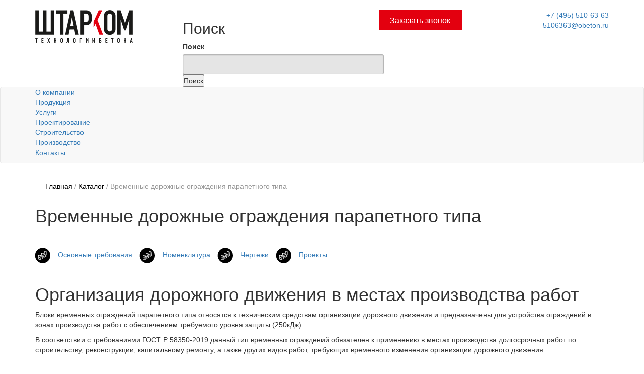

--- FILE ---
content_type: text/html; charset=utf-8
request_url: http://www.obeton.ru/catalog/dorozhnye-ograjdeniya/dorozhnye-ograjdeniya-vremennie/
body_size: 9176
content:
<!DOCTYPE html>
<html>
<head>
<meta name="yandex-verification" content="f77e76797ab1f53c" />
<meta name="cmsmagazine" content="6da7f02edb3224fb7c885f4fe8f99e90" />
<meta name="ktoprodvinul" content="c2219885bc068698" />
  <meta http-equiv="Content-Type" content="text/html; charset=utf-8" />
<meta name="google-site-verification" content="bOtu0dyQNTnXmLseNlVoQo1YegLTtRGZzIfwnFoQrAw" />
<meta name="generator" content="Drupal 7 (https://www.drupal.org)" />
<link rel="canonical" href="http://www.obeton.ru/catalog/dorozhnye-ograjdeniya/dorozhnye-ograjdeniya-vremennie/" />
<link rel="shortlink" href="http://www.obeton.ru/catalog/dorozhnye-ograjdeniya/dorozhnye-ograjdeniya-vremennie/" />
<meta property="og:site_name" content="obeton.ru" />
<meta property="og:type" content="article" />
<meta property="og:url" content="http://www.obeton.ru/catalog/dorozhnye-ograjdeniya/dorozhnye-ograjdeniya-vremennie" />
<meta property="og:title" content="Временные дорожные ограждения парапетного типа" />
<meta itemprop="name" content="Временные дорожные ограждения парапетного типа" />
<meta name="dcterms.title" content="Временные дорожные ограждения парапетного типа" />
<meta name="dcterms.type" content="Text" />
<meta name="dcterms.format" content="text/html" />
<meta name="dcterms.identifier" content="http://www.obeton.ru/catalog/dorozhnye-ograjdeniya/dorozhnye-ograjdeniya-vremennie" />
<link rel="shortcut icon" href="https://www.obeton.ru/misc/favicon.ico" type="image/vnd.microsoft.icon" />
  <title>Временные дорожные ограждения парапетного типа - Штарком</title>
  <style type="text/css" media="all">
@import url("http://www.obeton.ru/modules/system/system.base.css?swuytr");
@import url("http://www.obeton.ru/modules/system/system.menus.css?swuytr");
@import url("http://www.obeton.ru/modules/system/system.messages.css?swuytr");
@import url("http://www.obeton.ru/modules/system/system.theme.css?swuytr");
</style>
<style type="text/css" media="all">
@import url("http://www.obeton.ru/sites/all/modules/scroll_to_top/scroll_to_top.css?swuytr");
@import url("http://www.obeton.ru/modules/comment/comment.css?swuytr");
@import url("http://www.obeton.ru/sites/all/modules/date/date_api/date.css?swuytr");
@import url("http://www.obeton.ru/sites/all/modules/date/date_repeat_field/date_repeat_field.css?swuytr");
@import url("http://www.obeton.ru/modules/field/theme/field.css?swuytr");
@import url("http://www.obeton.ru/modules/node/node.css?swuytr");
@import url("http://www.obeton.ru/modules/search/search.css?swuytr");
@import url("http://www.obeton.ru/modules/user/user.css?swuytr");
@import url("http://www.obeton.ru/sites/all/modules/views/css/views.css?swuytr");
@import url("http://www.obeton.ru/sites/all/modules/ckeditor/css/ckeditor.css?swuytr");
</style>
<style type="text/css" media="all">
@import url("http://www.obeton.ru/sites/all/modules/ctools/css/ctools.css?swuytr");
@import url("http://www.obeton.ru/sites/all/modules/panels/css/panels.css?swuytr");
</style>
<style type="text/css" media="all">
<!--/*--><![CDATA[/*><!--*/
#back-top{right:40px;}#back-top span#button{background-color:#F13A46;}#back-top span#button:hover{opacity:1;filter:alpha(opacity = 1);background-color:#FF0011;}

/*]]>*/-->
</style>
<style type="text/css" media="all">
@import url("http://www.obeton.ru/sites/all/themes/obeton2/css/styles.css?swuytr");
</style>
  <script type="text/javascript" src="//code.jquery.com/jquery-1.10.2.min.js"></script>
<script type="text/javascript">
<!--//--><![CDATA[//><!--
window.jQuery || document.write("<script src='/sites/all/modules/jquery_update/replace/jquery/1.10/jquery.min.js'>\x3C/script>")
//--><!]]>
</script>
<script type="text/javascript">
<!--//--><![CDATA[//><!--
jQuery.migrateMute=true;jQuery.migrateTrace=false;
//--><!]]>
</script>
<script type="text/javascript" src="//code.jquery.com/jquery-migrate-1.4.1.min.js"></script>
<script type="text/javascript">
<!--//--><![CDATA[//><!--
window.jQuery && window.jQuery.migrateWarnings || document.write("<script src='/sites/all/modules/jquery_update/replace/jquery-migrate/1/jquery-migrate.min.js'>\x3C/script>")
//--><!]]>
</script>
<script type="text/javascript" src="http://www.obeton.ru/misc/jquery-extend-3.4.0.js?v=1.10.2"></script>
<script type="text/javascript" src="http://www.obeton.ru/misc/jquery-html-prefilter-3.5.0-backport.js?v=1.10.2"></script>
<script type="text/javascript" src="http://www.obeton.ru/misc/jquery.once.js?v=1.2"></script>
<script type="text/javascript" src="http://www.obeton.ru/misc/drupal.js?swuytr"></script>
<script type="text/javascript" src="http://www.obeton.ru/sites/all/modules/admin_menu/admin_devel/admin_devel.js?swuytr"></script>
<script type="text/javascript" src="http://www.obeton.ru/sites/default/files/languages/ru_sW7FNGT2A3jfamxr0W3AZeTM21JlHH-stUDDY5G3z-M.js?swuytr"></script>
<script type="text/javascript" src="http://www.obeton.ru/sites/all/modules/scroll_to_top/scroll_to_top.js?swuytr"></script>
<script type="text/javascript">
<!--//--><![CDATA[//><!--
jQuery.extend(Drupal.settings, {"basePath":"\/","pathPrefix":"","ajaxPageState":{"theme":"obeton2","theme_token":"hUkyWfCMlQSdcIWNPwzHGaIgqTom7Ha3SXlA4Kb5LMs","js":{"\/\/code.jquery.com\/jquery-1.10.2.min.js":1,"0":1,"1":1,"\/\/code.jquery.com\/jquery-migrate-1.4.1.min.js":1,"2":1,"misc\/jquery-extend-3.4.0.js":1,"misc\/jquery-html-prefilter-3.5.0-backport.js":1,"misc\/jquery.once.js":1,"misc\/drupal.js":1,"sites\/all\/modules\/admin_menu\/admin_devel\/admin_devel.js":1,"public:\/\/languages\/ru_sW7FNGT2A3jfamxr0W3AZeTM21JlHH-stUDDY5G3z-M.js":1,"sites\/all\/modules\/scroll_to_top\/scroll_to_top.js":1},"css":{"modules\/system\/system.base.css":1,"modules\/system\/system.menus.css":1,"modules\/system\/system.messages.css":1,"modules\/system\/system.theme.css":1,"sites\/all\/modules\/scroll_to_top\/scroll_to_top.css":1,"modules\/comment\/comment.css":1,"sites\/all\/modules\/date\/date_api\/date.css":1,"sites\/all\/modules\/date\/date_repeat_field\/date_repeat_field.css":1,"modules\/field\/theme\/field.css":1,"modules\/node\/node.css":1,"modules\/search\/search.css":1,"modules\/user\/user.css":1,"sites\/all\/modules\/views\/css\/views.css":1,"sites\/all\/modules\/ckeditor\/css\/ckeditor.css":1,"sites\/all\/modules\/ctools\/css\/ctools.css":1,"sites\/all\/modules\/panels\/css\/panels.css":1,"0":1,"sites\/all\/themes\/obeton2\/css\/styles.css":1}},"scroll_to_top":{"label":""},"urlIsAjaxTrusted":{"\/catalog\/dorozhnye-ograjdeniya\/dorozhnye-ograjdeniya-vremennie\/":true}});
//--><!]]>
</script>
  
  <script>
  (function(i,s,o,g,r,a,m){i['GoogleAnalyticsObject']=r;i[r]=i[r]||function(){
  (i[r].q=i[r].q||[]).push(arguments)},i[r].l=1*new Date();a=s.createElement(o),
  m=s.getElementsByTagName(o)[0];a.async=1;a.src=g;m.parentNode.insertBefore(a,m)
  })(window,document,'script','//www.google-analytics.com/analytics.js','ga');

  ga('create', 'UA-57935085-1', 'auto');
  ga('send', 'pageview');

</script>
<meta name="viewport" content="width=device-width, initial-scale=1"/>
<link rel="stylesheet" href="/sites/all/themes/obeton/css/cssreset-min.css"/>
<link type="text/css" rel="stylesheet" href="/sites/all/themes/obeton2/js/lightslider-master/src/css/lightslider.css" />
<link type="text/css" rel="stylesheet" href="/sites/all/themes/obeton2/css/myriad-pro/style.css" />
<!--<script>
    var $j = jQuery.noConflict();
</script>-->
<!--<script src="http://ajax.googleapis.com/ajax/libs/jquery/3.0.0/jquery.min.js"></script>
<script>
    var $ = jQuery.noConflict();
</script> -->
<script src="/sites/all/themes/obeton2/js/lightslider-master/src/js/lightslider.js"></script>
	<link rel="stylesheet" href="https://maxcdn.bootstrapcdn.com/bootstrap/3.3.7/css/bootstrap.min.css" integrity="sha384-BVYiiSIFeK1dGmJRAkycuHAHRg32OmUcww7on3RYdg4Va+PmSTsz/K68vbdEjh4u" crossorigin="anonymous"/>
	<link rel="stylesheet" href="https://maxcdn.bootstrapcdn.com/font-awesome/4.7.0/css/font-awesome.min.css"/>
<!--<script src="//code.jquery.com/ui/1.11.4/jquery-ui.js" type="text/javascript"></script>-->
		<script src="https://maxcdn.bootstrapcdn.com/bootstrap/3.3.7/js/bootstrap.min.js"></script>
<!--
<script type="text/javascript">
    jQuery.browser = {};
    (function () {
        jQuery.browser.msie = false;
        jQuery.browser.version = 0;
        if (navigator.userAgent.match(/MSIE ([0-9]+)\./)) {
            jQuery.browser.msie = true;
            jQuery.browser.version = RegExp.$1;
        }
    })();
</script>-->

</head>
<body class="html not-front not-logged-in no-sidebars page-node page-node- page-node-278 node-type-fullsizewithoutaside i18n-ru" >
<!--Yandex.Metrika counter-->
<script type="text/javascript" >
  ;(function($){
$(document).ready(function() {
    $('.field-name-field-img .field-items').lightSlider({
      gallery:true,
      item:1,
      vertical:true,
      verticalHeight:330,
      vThumbWidth:180,
      thumbItem:3,
      thumbMargin:17,
    prevHtml:'<img src="/sites/all/themes/obeton2/images/left.png">',
    nextHtml:'<img src="/sites/all/themes/obeton2/images/right.png">',
      slideMargin:0
    });

  var slider = $('.field-name-field-pohog .field-items').lightSlider({
        item:5,
    pager:false,
    controls:false,
    loop:true,
    prevHtml:'',
    nextHtml:'',
        loop:false,
        slideMove:1,
    slideMargin:30,
        easing: 'cubic-bezier(0.25, 0, 0.25, 1)',
        speed:600,
        responsive : [
    {
                breakpoint:1200,
                settings: {
                    item:5,
                    slideMove:1,
                    slideMargin:6,
          pager:true
                  }
            },
            {
                breakpoint:800,
                settings: {
                    item:3,
                    slideMove:1,
                    slideMargin:6,
          pager:true
                  }
            },
            {
                breakpoint:480,
                settings: {
                    item:1,
                    slideMove:1,
          pager:true
                  }
            }
        ]
    });

   $('.lSPrev').click(function(){
        slider.goToPrevSlide();
    });

    $('.lSNext').click(function(){
        slider.goToNextSlide();
    });

  var slider1 = $('.slider_client').lightSlider({
        item:7,
    pager:false,
    controls:false,
    loop:true,
    prevHtml:'',
    nextHtml:'',
        loop:false,
        slideMove:1,
    slideMargin:30,
        easing: 'cubic-bezier(0.25, 0, 0.25, 1)',
        speed:600,
        responsive : [
    {
                breakpoint:1200,
                settings: {
                    item:7,
                    slideMove:1,
                    slideMargin:6,
          pager:true
                  }
            },
            {
                breakpoint:800,
                settings: {
                    item:6,
                    slideMove:1,
                    slideMargin:6,
          pager:true
                  }
            },
            {
                breakpoint:480,
                settings: {
                    item:3,
                    slideMove:1,
          pager:true
                  }
            },
      {
                breakpoint:320,
                settings: {
                    item:2,
                    slideMove:1,
          pager:true
                  }
            }
        ]
    });



  $('.lSPrev1').click(function(){
        slider1.goToPrevSlide();
    });

    $('.lSNext1').click(function(){
        slider1.goToNextSlide();
    });


});
    })(jQuery);

    (function (d, w, c) {
        (w[c] = w[c] || []).push(function() {
            try {
                w.yaCounter44766328 = new Ya.Metrika({
                    id:44766328,
                    clickmap:true,
                    trackLinks:true,
                    accurateTrackBounce:true
                });
            } catch(e) { }
        });

        var n = d.getElementsByTagName("script")[0],
            s = d.createElement("script"),
            f = function () { n.parentNode.insertBefore(s, n); };
        s.type = "text/javascript";
        s.async = true;
        s.src = "https://mc.yandex.ru/metrika/watch.js";

        if (w.opera == "[object Opera]") {
            d.addEventListener("DOMContentLoaded", f, false);
        } else { f(); }
    })(document, window, "yandex_metrika_callbacks");
</script>
<noscript><div><img src="https://mc.yandex.ru/watch/44766328" style="position:absolute; left:-9999px;" alt="" /></div></noscript>
<!--Yandex.Metrika counter-->

<!--Global Site Tag (gtag.js) - Google Analytics-->
<script async src="https://www.googletagmanager.com/gtag/js?id=UA-99918578-1"></script>
<script>
  window.dataLayer = window.dataLayer || [];
  function gtag(){dataLayer.push(arguments)};
  gtag('js', new Date());

  gtag('config', 'UA-99918578-1');
</script>


<!-- Yandex.Metrika counter -->
<script type="text/javascript" >
(function (d, w, c) {
(w[c] = w[c] || []).push(function() {
try {
w.yaCounter40909154 = new Ya.Metrika({
id:40909154,
clickmap:true,
trackLinks:true,
accurateTrackBounce:true
});
} catch(e) { }
});

var n = d.getElementsByTagName("script")[0],
s = d.createElement("script"),
f = function () { n.parentNode.insertBefore(s, n); };
s.type = "text/javascript";
s.async = true;
s.src = "https://mc.yandex.ru/metrika/watch.js";

if (w.opera == "[object Opera]") {
d.addEventListener("DOMContentLoaded", f, false);
} else { f(); }
})(document, window, "yandex_metrika_callbacks");
</script>
<noscript><div><img src="https://mc.yandex.ru/watch/40909154" style="position:absolute; left:-9999px;" alt="" /></div></noscript>
<!-- /Yandex.Metrika counter -->

<!-- Yandex.Metrika counter adbeton -->
<script type="text/javascript" >
  (function(m,e,t,r,i,k,a){m[i]=m[i]||function(){(m[i].a=m[i].a||[]).push(arguments)};
    m[i].l=1*new Date();k=e.createElement(t),a=e.getElementsByTagName(t)[0],k.async=1,k.src=r,a.parentNode.insertBefore(k,a)})
  (window, document, "script", "https://mc.yandex.ru/metrika/tag.js", "ym");

  ym(88589641, "init", {
    clickmap:true,
    trackLinks:true,
    accurateTrackBounce:true,
    webvisor:true
  });
</script>
<noscript><div><img src="https://mc.yandex.ru/watch/88589641" style="position:absolute; left:-9999px;" alt="" /></div></noscript>
<!-- /Yandex.Metrika counter -->

    ﻿<link rel="stylesheet" href="/sites/all/themes/obeton2/css/extra_styles.css">
<!--<link rel="stylesheet" href="/sites/all/themes/obeton2/css/flexslider.css"><script type="text/javascript" src="/sites/all/themes/obeton2/js/jquery.flexslider-min.js"></script>-->
<script type="text/javascript" src="/sites/all/themes/obeton2/js/main.js"></script>
<link rel="stylesheet" type="text/css" href="/sites/all/themes/obeton2/css/modal-contact-form.css" />
<script type="text/javascript" src="/js/jquery.maskedinput.min.js"></script><script type="text/javascript">
;(function($){
$(document).ready(function() {
$("#phone").mask("+7(999) 999-9999");
$(".email-address").mask("+7(999) 999-9999");

});
    })(jQuery);
</script>
<div class="wrapper">
	<header class="p_header">
		<div class="container">
			<div class="row margin-bottom-20">
				<div class="col-lg-3 col-md-3 col-sm-3 col-xs-12">
					<a class="logo_a" href="/"><img src="/sites/all/themes/obeton/images/logo2.png" alt="" class="img-responsive"></a>
				</div>
				<div class="col-lg-4 col-md-4 col-sm-3 col-xs-12 margin-20">
  <div class="region region-search">
    <div id="block-search-form" class="block block-search">

    <h2>Поиск</h2>
  
  <div class="content">
    <form action="/catalog/dorozhnye-ograjdeniya/dorozhnye-ograjdeniya-vremennie/" method="post" id="search-block-form" accept-charset="UTF-8"><div><div class="container-inline">
    <div class="form-item form-type-textfield form-item-search-block-form">
  <label class="element-invisible" for="edit-search-block-form--2">Поиск </label>
 <input title="Введите ключевые слова для поиска." type="text" id="edit-search-block-form--2" name="search_block_form" value="" size="15" maxlength="128" class="form-text" />
</div>
<div class="form-actions form-wrapper" id="edit-actions"><input type="submit" id="edit-submit" name="op" value="Поиск" class="form-submit" /></div><input type="hidden" name="form_build_id" value="form-_j3m9wLkFMBPqAn-FVddiatzbxNnDn-rzj-rMpiC5Xk" />
<input type="hidden" name="form_id" value="search_block_form" />
</div>
</div></form>  </div>
</div>
  </div>


</div>
				<div class="col-lg-2 col-md-2 col-sm-3 col-xs-12 margin-20"><a class="call_order" href = "javascript:void(0)" onclick = "document.getElementById('envelope').style.display='block';document.getElementById('fade').style.display='block'">Заказать звонок</a></div>
				<div class="col-lg-3 col-md-3 col-sm-3 col-xs-12 text-right">
					<div class="tel"><a href="tel:+74955106363" rel="nofollow"><span class="ya-phone">+7 (495) 510-63-63</span></a></div>
					<div class="mail"><a href="mailto:5106363@obeton.ru" rel="nofollow">5106363@obeton.ru</a></div>
				</div>
			</div>

		</div>
	</header>

  <div class="region region-header-menu">
    <nav class="navbar navbar-default">
  <div class="container">
<div class="row">
    <div class="navbar-header">
       <button type="button" class="navbar-toggle collapsed" data-toggle="collapse" data-target="#navbar-main">
        <span class="icon-bar"></span>
        <span class="icon-bar"></span>
        <span class="icon-bar"></span>
      </button>
    </div>
    <div class="collapse navbar-collapse" id="navbar-main">
     <!--<ul class="menu">
  <li class="dropdown"><a href="/o-kompanii">О компании</a>
    <ul class="dropdown-menu">
      <li><a href="/news">Новости</a></li>
      <li><a href="/prezentacii">Презентации</a></li>
      <li><a href="/certificates/">Сертификаты</a></li>
<li><a href="/sout/">СОУТ</a></li>
      <li><a href="/klienty/">Заказчики</a></li>
      <li><a href="/vopros-otvet">Вопрос-ответ</a></li>
      <li><a href="/statii">Статьи</a></li>
<li><a href="/vakansii">Вакансии</a></li>
    </ul>
  </li>
  <li class="dropdown"><a href="/catalog" class="dropdown-toggle">Продукция</a>
    <ul class="dropdown-menu">
      <li class="dropdown-submenu">
        <a href="/catalog/beton/">Бетоны и растворы</a>
        <ul class="dropdown-menu">
          <li><a href="/catalog/beton/m100/">M100</a></li>
          <li><a href="/catalog/beton/m150/">M150</a></li>
          <li><a href="/catalog/beton/m200/">M200</a></li>
          <li><a href="/catalog/beton/m250/">M250</a></li>
          <li><a href="/catalog/beton/m300/">M300</a></li>
          <li><a href="/catalog/beton/m350/">M350</a></li>
          <li><a href="/catalog/beton/m400/">M400</a></li>
          <li><a href="/catalog/beton/m450/">M450</a></li>
          <li><a href="/catalog/beton/m500/">M500</a></li>
        </ul>
      </li>
      <li class="dropdown-submenu"><a href="/catalog/dorozhnye-plity/">Плиты</a>
        <ul class="dropdown-menu">
          <li  class="dropdown-submenu"><a href="/catalog/dorozhnye-plity/">Дорожные</a>
            <ul class="dropdown-menu">
              <li><a href="/catalog/dorozhnye-plity/1p/">1П</a></li>
              <li><a href="/catalog/dorozhnye-plity/2p/">2П</a></li>
            </ul>
          <li  class="dropdown-submenu"><a href="/catalog/aerodromnye-plity-pag/">Аэродромные</a>
            <ul class="dropdown-menu">
              <li><a href="/catalog/dorozhnye-plity/pag/">ПАГ-14</a></li>
              <li><a href="/catalog/dorozhnye-plity/pag18/">ПАГ-18</a></li>
            </ul>
        </ul>
      </li>

      <li class="dropdown-submenu"><a href="/catalog/svai/">Сваи Ж/Б</a>
        <ul class="dropdown-menu">
          <li><a href="/catalog/mostovye-svai/">Мостовые сваи</a></li>
          <li><a href="/catalog/svai/">Общегражданские сваи</a></li>
        </ul>
      </li>
      <li class="dropdown-submenu">
        <a href="/catalog/inertnye-materialy">Инертные материалы</a>


        <ul class="dropdown-menu">
          <li  class="dropdown-submenu"><a href="/catalog/shcheben/">Щебень</a>
            <ul class="dropdown-menu">
              <li><a href="/catalog/granitnij-shcheben/">Гранитный щебень</a></li>
              <li><a href="/catalog/gravijnij-shcheben/">Гравийный щебень</a></li>
            </ul>
          </li>
          </li>
          <li><a href="/catalog/inertnye-materialy/pesok/">Песок</a></li>
        </ul>
      </li>

      <li class="dropdown-submenu"><a href="/catalog/dorozhnye-ograjdeniya/">Дорожные ограждения</a>
        <ul class="dropdown-menu">
          <li><a href="/catalog/dorozhnye-ograjdeniya/dorozhnye-ograjdeniya-stacionarnie/">Стационарные</a></li>
          <li><a href="/catalog/dorozhnye-ograjdeniya/dorozhnye-ograjdeniya-vremennie/">Временные</a></li>

        </ul>
      </li>

      <li><a href="/content/несъемная-опалубка-из-фибробетона/">Несъемная опалубка</a></li>

      <li><a href="/catalog/podpornyesteny/">Подпорные стены</a></li>

      <li><a href="/catalog/lego-bloki-fbs/">Лего-блоки</a></li>

      <li><a href="/uslugi/izgotovlenie-jbi-po-chertejam">ЖБИ по чертежам</a></li>
    </ul>
  </li>
  <li class="dropdown"><a href="/uslugi" class="dropdown-toggle">Услуги</a>
    <ul class="dropdown-menu">
      <li><a href="/uslugi/arenda-spectehniki/">Аренда спецтехники</a></li>
      <li><a href="/uslugi/perevalka-zhd-nasypnyh-gruzov/">Перевалка грузов</a></li>
      <li><a href="/uslugi/perevozka-inertnyh-materialov/">Перевозка инертных материалов</a></li>
      <li><a href="/uslugi/dostavka">Доставка</a></li>
    </ul>
  </li>
  <li class="dropdown"><a href="/uslugi/izgotovlenie-jbi-po-chertejam/" class="dropdown-toggle">Проектирование</a>
    <ul class="dropdown-menu">
      <li><a href="/uslugi/izgotovlenie-jbi-po-chertejam/">Проектирование подпорных стен</a></li>
      <li><a href="/uslugi/izgotovlenie-jbi-po-chertejam/">Проектирование ограждений для автомобильных дорог</a></li>
      <li><a href="/uslugi/Inzhenernoye-soprovozhdeniye/">Инженерное сопровождение</a></li>
    </ul>
  </li>
  <li class="dropdown"><a href="/uslugi/stroitelstvo/" class="dropdown-toggle">Строительство</a>
    <ul class="dropdown-menu">
      <li><a href="/uslugi/stroitelstvo/">Гражданское строительство</a></li>
      <li><a href="/uslugi/stroitelstvo/">Дорожное строительство</a></li>
      <li><a href="/uslugi/Avtorskiy-nadzor">Авторский надзор</a></li>
    </ul>
  </li>

  <li class="dropdown"><a href="/zavody-jbi" class="dropdown-toggle">Производство</a>
    <ul class="dropdown-menu">
      <li><a href="/zavody-jbi/odintsovo/">Бетонно-растворный узел</a></li>
      <li><a href="/zavody-jbi/tuchkovo/">Железобетонный комплекс</a></li>
    </ul>
  </li>
  <li><a href="/kontakty">Контакты</a></li>
</ul>-->
<ul class="menu">
  <li class="dropdown"><a href="/o-kompanii">О компании</a>
    <ul class="dropdown-menu">
      <li><a href="/news">Новости</a></li>
      <li><a href="/prezentacii">Презентации</a></li>
      <li><a href="/certificates/">Сертификаты</a></li>
<li><a href="/sout/">СОУТ</a></li>
      <li><a href="/klienty/">Заказчики</a></li>
      <li><a href="/vopros-otvet">Вопрос-ответ</a></li>
      <li><a href="/statii">Статьи</a></li>
<li><a href="/vakansii">Вакансии</a></li>
    </ul>
  </li>
  <li class="dropdown"><a href="/catalog" class="dropdown-toggle">Продукция</a>
    <ul class="dropdown-menu">
      <li class="dropdown-submenu">
        <a href="/catalog/beton/">Бетоны и растворы</a>
        <ul class="dropdown-menu">
          <li><a href="/catalog/beton/m100/">M100</a></li>
          <li><a href="/catalog/beton/m150/">M150</a></li>
          <li><a href="/catalog/beton/m200/">M200</a></li>
          <li><a href="/catalog/beton/m250/">M250</a></li>
          <li><a href="/catalog/beton/m300/">M300</a></li>
          <li><a href="/catalog/beton/m350/">M350</a></li>
          <li><a href="/catalog/beton/m400/">M400</a></li>
          <li><a href="/catalog/beton/m450/">M450</a></li>
          <li><a href="/catalog/beton/m500/">M500</a></li>
        </ul>
      </li>
      <li class="dropdown-submenu"><a href="/catalog/dorozhnye-plity/">Плиты</a>
        <ul class="dropdown-menu">
          <li  class="dropdown-submenu"><a href="/catalog/dorozhnye-plity/">Дорожные</a>
            <ul class="dropdown-menu">
              <li><a href="/catalog/dorozhnye-plity/1p/">1П</a></li>
              <li><a href="/catalog/dorozhnye-plity/2p/">2П</a></li>
            </ul>
          <li  class="dropdown-submenu"><a href="/catalog/aerodromnye-plity-pag/">Аэродромные</a>
            <ul class="dropdown-menu">
              <li><a href="/catalog/dorozhnye-plity/pag/">ПАГ-14</a></li>
              <li><a href="/catalog/dorozhnye-plity/pag18/">ПАГ-18</a></li>
            </ul>
        </ul>
      </li>

      <li class="dropdown-submenu"><a href="/catalog/svai/">Сваи Ж/Б</a>
        <ul class="dropdown-menu">
          <li><a href="/catalog/mostovye-svai/">Мостовые сваи</a></li>
          <li><a href="/catalog/svai/">Общегражданские сваи</a></li>
        </ul>
      </li>
      <li class="dropdown-submenu">
        <a href="/catalog/inertnye-materialy">Инертные материалы</a>


        <ul class="dropdown-menu">
          <li  class="dropdown-submenu"><a href="/catalog/shcheben/">Щебень</a>
            <ul class="dropdown-menu">
              <li><a href="/catalog/granitnij-shcheben/">Гранитный щебень</a></li>
              <li><a href="/catalog/gravijnij-shcheben/">Гравийный щебень</a></li>
            </ul>
          </li>
          </li>
          <li><a href="/catalog/inertnye-materialy/pesok/">Песок</a></li>
        </ul>
      </li>

      <li class="dropdown-submenu"><a href="/catalog/dorozhnye-ograjdeniya/">Дорожные ограждения</a>
        <ul class="dropdown-menu">
          <li><a href="/catalog/dorozhnye-ograjdeniya/dorozhnye-ograjdeniya-stacionarnie/">Стационарные</a></li>
          <li><a href="/catalog/dorozhnye-ograjdeniya/dorozhnye-ograjdeniya-vremennie/">Временные</a></li>

        </ul>
      </li>

      <li><a href="/content/несъемная-опалубка-из-фибробетона/">Несъемная опалубка</a></li>

      <li><a href="/catalog/podpornyesteny/">Подпорные стены</a></li>

      <li><a href="/catalog/lego-bloki-fbs/">Лего-блоки</a></li>

      <li><a href="/uslugi/izgotovlenie-jbi-po-chertejam">ЖБИ по чертежам</a></li>
    </ul>
  </li>
  <li class="dropdown"><a href="/uslugi" class="dropdown-toggle">Услуги</a>
    <ul class="dropdown-menu">
      <li><a href="/uslugi/arenda-spectehniki/">Аренда спецтехники</a></li>
      <li><a href="/uslugi/perevalka-zhd-nasypnyh-gruzov/">Перевалка грузов</a></li>
      <li><a href="/uslugi/perevozka-inertnyh-materialov/">Перевозка инертных материалов</a></li>
      <li><a href="/uslugi/dostavka">Доставка</a></li>
    </ul>
  </li>
  <li class="dropdown"><a href="/uslugi/izgotovlenie-jbi-po-chertejam/" class="dropdown-toggle">Проектирование</a>
    <ul class="dropdown-menu">
      <li><a href="/uslugi/izgotovlenie-jbi-po-chertejam/">Проектирование подпорных стен</a></li>
      <li><a href="/uslugi/izgotovlenie-jbi-po-chertejam/">Проектирование ограждений для автомобильных дорог</a></li>
      <li><a href="/uslugi/Inzhenernoye-soprovozhdeniye/">Инженерное сопровождение</a></li>
    </ul>
  </li>
  <li class="dropdown"><a href="/uslugi/stroitelstvo/" class="dropdown-toggle">Строительство</a>
    <ul class="dropdown-menu">
      <li><a href="/uslugi/stroitelstvo/">Гражданское строительство</a></li>
      <li><a href="/uslugi/stroitelstvo/">Дорожное строительство</a></li>
      <li><a href="/uslugi/Avtorskiy-nadzor">Авторский надзор</a></li>
    </ul>
  </li>

  <li class="dropdown"><a href="/zavody-jbi" class="dropdown-toggle">Производство</a>
    <ul class="dropdown-menu">
      <li><a href="/zavody-jbi/odintsovo/">Бетонно-растворный узел</a></li>
      <li><a href="/zavody-jbi/tuchkovo/">Железобетонный комплекс</a></li>
    </ul>
  </li>
  <li><a href="/kontakty">Контакты</a></li>
</ul>    </div>
</div>
  </div>
</nav>
  </div>



<!--forma-->
<div id="envelope" class="envelope">
   <a class="close-btn" href="javascript:void(0)" onclick = "document.getElementById('envelope').style.display='none';document.getElementById('fade').style.display='none'">Закрыть</a>
     <div class="title formOrder">ЗАКАЗАТЬ ЗВОНОК</div>
      <form method="post" action="/formHelper.php">
	<input required maxlength="20" type="text" name="sender_name" placeholder="Введите Ваше Имя" value="" class="your-name"/>
	<br style="clear:both;" />
	<input required maxlength="20" type="text" name="sender_email" placeholder="Введите номер Вашего телефона" value="" class="email-address"/>
	<span id="firstText">Выберите время для звонка: с</span>
<input required maxlength="6" class="your-message" type="text" name="your-message" placeholder="" onclick="this.value='';" onfocus="this.select()" onblur="this.value;" value="" class="email-address"/>
<span id="secondText">до</span>
<input required maxlength="6" class="your-message2" type="text" placeholder="" name="your-message2" onclick="this.value='';" onfocus="this.select()" onblur="this.value;" value="" class="email-address"/>
	<input type="submit" name="send" value="Заказать" class="send-message">
      </form>
</div>
<div id="fade" class="black-overlay"></div>
<!--/forma-->



        		
		<div class="container">
				  <div class="region region-main-content">
    <div id="block-system-main" class="block block-system">

    
  <div class="content">
    <div class="breadcrumbs"><p>
        <a href="/">Главная</a> / <span></span>
        <a href="/catalog/">Каталог</a> / <span>  Временные дорожные ограждения парапетного типа</span></p>
</div>
<div class="holder no-padding clearfix tovar">
                <h1>Временные дорожные ограждения парапетного типа</h1>
            <div class="field field-name-body field-type-text-with-summary field-label-hidden"><div class="field-items"><div class="field-item even" property="content:encoded"><div class="view view-catalog view-id-catalog view-display-id-page_1 view-dom-id-00ef51859e38b61c6941e07f25bd5175" id="catalogs_new">
<p>&nbsp;</p>
<div class="row"><a href="/catalog/dorozhnye-ograjdeniya/dorozhnye-ograjdeniya-vremennie" class="blm-link col"><img src="/sites/default/files/logo_znak2.png" style="height:37px; width:60px">Основные требования</a><a href="/catalog/dorozhnye-ograjdeniya/dorozhnye-ograjdeniya-vremennie/nomenklatura" class="blm-link col"><img src="/sites/default/files/logo_znak2.png" style="height:37px; width:60px">Номенклатура</a><a href="/catalog/dorozhnye-ograjdeniya/dorozhnye-ograjdeniya-vremennie/chertezhi" class="blm-link col"><img src="/sites/default/files/logo_znak2.png" style="height:37px; width:60px">Чертежи</a><a href="" class="blm-link col"><img src="/sites/default/files/logo_znak2.png" style="height:37px; width:60px">Проекты</a><!--a href="" class="blm-link col"><img src="/sites/default/files/logo_znak2.png" style="height:37px; width:60px">Сертификат</a-->
</div>

<p>&nbsp;</p>


<h1>Организация дорожного движения в местах производства работ</h1>

<p>Блоки временных ограждений парапетного типа относятся к техническим средствам организации дорожного движения и предназначены для устройства ограждений в
  зонах производства работ с обеспечением требуемого уровня защиты (250кДж). </p>
<p>В соответствии с требованиями ГОСТ Р 58350-2019 данный тип временных ограждений обязателен к применению в местах производства долгосрочных работ по
  строительству, реконструкции, капитальному ремонту, а также других видов работ, требующих временного изменения организации дорожного движения.</p>


<div class="row">
  <div class="col-md-4 text-center">
    <img src="/img/2022-11/block_1.png" style="width: 80%;"/>
  </div>
  <div class="col-md-4 text-center">
    <img src="/img/2022-11/block_2.png" style="width: 80%;"/>
  </div>
  <div class="col-md-4 text-center">
    <img src="/img/2022-11/block_3.png" style="width: 80%;"/>
  </div>
</div>


<!--video width="320" height="240" controls preload="meta">
  <source src="/v/2022-01/efstor2-orig.mp4" type="video/mp4">
  Your browser does not support the video tag.
</video-->


<p></p><p></p><p></p>
<p></p>
</div></div></div></div></div></div></div></div></div>
    <section>
        <div style="margin-bottom: 20px;" class="info stage_dial">
            <div class="container">
                <h3>Этапы работ:</h3>
                <div class="col-lg-3 col-md-3 col-sm-6 col-xs-12">
                    <img src="/sites/default/files/pictures/icons/1.png"/>
                    <div class="name">Оставляйте заявки по телефону, через сайт или по e-mail</div>
                </div>
                <div class="col-lg-3 col-md-3 col-sm-6 col-xs-12">
                    <img src="/sites/default/files/pictures/icons/2.png"  />
                    <div class="name">Менеджер обрабатывает и подтверждает заявку, уточняет сроки доставки</div>
                </div>
                <div class="col-lg-3 col-md-3 col-sm-6 col-xs-12">
                    <img src="/sites/default/files/pictures/icons/3.png"  />
                    <div class="name">Оплачиваете заказ по наличному или безналичному расчету</div>
                </div>
                <div class="col-lg-3 col-md-3 col-sm-6 col-xs-12">
                    <img src="/sites/default/files/pictures/icons/4.png"  />
                    <div class="name">Доставляем в утвержденные сроки</div>
                </div>
            </div>
        </div>
    </section>
    <div class="container">
        <div class="region region-main-content">
            <div id="block-system-main" class="block block-system">
                <div style="min-height: 0;" class="content">
                    <div class="holder no-padding clearfix tovar">
    <div class="tovar">
        <div class="clients_slider">

            <h3>Наши клиенты</h3>
            <div class="row">
                <div class="col-lg-1 vertical-align text-center"><a id="js" class="lSPrev1"><img src="/sites/all/themes/obeton2/images/left_1.png"></a></div>
                <div class="col-lg-10">
                    <div class="lSSlideOuter"><div class="lSSlideWrapper usingCss" style="transition-duration: 600ms; transition-timing-function: ease;"><div class="slider_client lightSlider lsGrab lSSlide" style="width: 1081.14px; height: 75px; padding-bottom: 0%; transform: translate3d(0px, 0px, 0px);">
                                <li style="float: left; display: block; width: 129.143px; margin-right: 6px;" class="lslide active"><img src="/sites/all/themes/obeton2/img/cs1.png" alt=""></li>
                                <li style="float: left; display: block; width: 129.143px; margin-right: 6px;" class="lslide"><img src="/sites/all/themes/obeton2/img/cs2.png" alt=""></li>
                                <li style="float: left; display: block; width: 129.143px; margin-right: 6px;" class="lslide"><img src="/sites/all/themes/obeton2/img/cs3.png" alt=""></li>
                                <li style="float: left; display: block; width: 129.143px; margin-right: 6px;" class="lslide"><img src="/sites/all/themes/obeton2/img/cs4.png" alt=""></li>
                                <li style="float: left; display: block; width: 129.143px; margin-right: 6px;" class="lslide"><img src="/sites/all/themes/obeton2/img/cs5.png" alt=""></li>
                                <li style="float: left; display: block; width: 129.143px; margin-right: 6px;" class="lslide"><img src="/sites/all/themes/obeton2/img/cs6.png" alt=""></li>
                                <li style="float: left; display: block; width: 129.143px; margin-right: 6px;" class="lslide"><img src="/sites/all/themes/obeton2/img/cs7.png" alt=""></li>
                                <li style="float: left; display: block; width: 129.143px; margin-right: 6px;" class="lslide"><img src="/sites/all/themes/obeton2/img/cs1.png" alt=""></li>
                            </div></div></div>
                </div>
                <div class="col-lg-1 vertical-align"><a id="js" class="lSNext1"><img src="/sites/all/themes/obeton2/images/right_1.png"></a></div>
            </div>

        </div>
    </div>
</div>
  </div>
</div>
  </div>
				</div>
		
		<footer class="clearfix">
			<div class="container">
<div class="row">
			<div class="col-lg-4 col-md-4 col-sm-12 col-xs-12">
				<div class="factories">
					<div class="factory clearfix">
						<div class="photo">
							<img src="/sites/all/themes/obeton/img/factory_1.jpg">
						</div>
						<div class="text">
							Московская область
							<br/>
							г.Одинцово, ул. Северная, 53
							<br/>
							<span class="ya-phone"><a href="tel:+7495-510-63-63">+7 (495) 510-63-63</a></span>
						</div>
					</div>
					<div class="factory clearfix">
						<div class="photo">
							<img src="/sites/all/themes/obeton/img/factory_2.jpg">
						</div>
						<div class="text">
							Московская область
							<br/>
							г.Тучково, Технологическое шоссе, 3 стр. 7
							<br/>
							<a href="tel:+7495-741-54-56">+7 (495) 741-54-56</a>
						</div>
					</div>
				</div>
				</div>
				<div class="col-lg-8 col-md-8 col-sm-12 col-xs-12">
				<ul class="footer-menu">
					  <div class="region region-bottom-menu">
    <div id="FooterMidTop">
	<table cellpadding="0" cellspacing="0">
		<tbody>
			<tr>
				<ul class="menu"><li  class="menu-482"><a href="/" title="">Главная</a></li>
<li  class="menu-411"><a href="/o-kompanii/" title="">О компании</a></li>
<li  class="menu-412"><a href="/catalog66/" title="">Продукция</a></li>
<li  class="menu-413"><a href="/uslugi/" title="">Услуги</a></li>
<li  class="menu-414"><a href="/zavody-jbi/" title="">Производство</a></li>
<li  class="menu-483"><a href="/statii/" title="">Статьи</a></li>
<li  class="menu-415"><a href="/kontakty/" title="">Контакты</a></li>
<li  class="menu-1178"><a href="/news/" title="">Новости</a></li>
</ul>			</tr>
		</tbody>
	</table>
</div><div id="FooterMidTop">
	<table cellpadding="0" cellspacing="0">
		<tbody>
			<tr>
				<!-- Yandex.Metrika counter --><script type="text/javascript">
<!--//--><![CDATA[// ><!--

(function (d, w, c) {
    (w[c] = w[c] || []).push(function() {
        try {
            w.yaCounter22835500 = new Ya.Metrika({id:22835500,
                    webvisor:true,
                    clickmap:true,
                    accurateTrackBounce:true});
        } catch(e) { }
    });

    var n = d.getElementsByTagName("script")[0],
        s = d.createElement("script"),
        f = function () { n.parentNode.insertBefore(s, n); };
    s.type = "text/javascript";
    s.async = true;
    s.src = (d.location.protocol == "https:" ? "https:" : "http:") + "//mc.yandex.ru/metrika/watch.js";

    if (w.opera == "[object Opera]") {
        d.addEventListener("DOMContentLoaded", f, false);
    } else { f(); }
})(document, window, "yandex_metrika_callbacks");

//--><!]]>
</script><p></p><noscript>
<div><img src="//mc.yandex.ru/watch/22835500" style="position:absolute; left:-9999px;" alt="" /></div>
<p></p></noscript>
<!-- /Yandex.Metrika counter -->			</tr>
		</tbody>
	</table>
</div>  </div>
				</ul>
				<div class="copyright-block">

					<div class="social-icons">
						<!--a target="_blank" rel="nofollow" href="http://instagram.com/shtarkom_ru" class="social-icon instagram"></a-->
						<a target="_blank" rel="nofollow" href="http://www.youtube.com/watch?v=4lHlarknLyQ" class="social-icon youtube"></a>
					</div>
<div class="copyright">
						<span>Штарком</span> © 2026 <a href="/map/">Карта сайта</a>
					</div>
				</div>
				</div>
</div>
			</div>
		</footer>

	</div>
  
</body>
</html>


--- FILE ---
content_type: text/css
request_url: http://www.obeton.ru/sites/all/themes/obeton2/css/extra_styles.css
body_size: 1531
content:
/*header.p_header {width:1157px;margin:0 auto;height:143px;}
header.p_header .logo_a {float:left;padding-top:34px;text-decoration:none;padding-left:21px;}
header.p_header .logo_a img {display:block;float:left;margin-right:46px;}
header.p_header .logo_a span {font-weight:300;font-size:18px;color:#000;text-transform:uppercase;padding-top:10px;display:inline-block;}*/
.header_right {float:right;}
a.call_order {
    /*font-weight: bold !important;*/
    display: block;
    text-decoration: none;
    float: right;
    /* margin: 74px 50px 0 0; */
    width: 100%;
    height: 40px;
    line-height: 40px;
    color: #f1f1f1;
    background: #e3000f;
    border: 1px solid #e3000f;
    font-weight: 300;
    font-size: 16px;
    text-align: center;
    border-radius: 0px;
    -moz-border-radius: 0px;
    -webkit-border-radius: 0px;
    transition: all 0.5s;
    color: #fff;
}

a.call_order:hover {color:#e3000f;background:#fff;}
.header_contacts {float:right;display:inline-block;padding-top:21px;}
.header_contacts p {clear:both;font-size:14px;color:#000;display:block;}
.header_contacts p img {display:block;float:left;margin-right:15px;margin-bottom:10px;}
.header_contacts p a {font-size:14px;color:#000;vertical-align:middle;display:block;}
.header_contacts p a:hover {text-decoration:none;}
.header_contacts p.h_tel {font-size:30px;color:#959595;line-height:40px;padding-bottom:5px;}
.header_contacts p span {color:#e3000f;vertical-align:middle;}
ul li.leaf{list-style-type:none !important;list-style-image:none !important;}

nav.h_menu {clear:both;width:100%;height:50px;background:#f1f1f1;padding:0;}
nav.h_menu ul {list-style:none;width:1157px;margin:0 auto;}
nav.h_menu ul > li {float:left;margin:0 20px;padding:0;}
nav.h_menu ul > li > a {font-weight:300;font-size:20px;color:#000;text-decoration:none;display:block;line-height:50px;margin:0;padding:0;transition:all 0.5s;}
nav.h_menu ul > li:hover > a {color:#e3000f;}
.mTop20 {margin-top:20px !important;}

.breadcrumbs {clear:both;text-align:left;padding-top:16px;width:100%;}
.breadcrumbs p {display:block;font-size:14px;color:#989898;padding-left:20px;}
.breadcrumbs p span {font-size:14px;color:#989898;}
.breadcrumbs p a {font-size:14px;color:#000;}
.breadcrumbs p a:hover {text-decoration:none;}

.the_offers {clear:both;width:100%;margin-bottom:30px;}
p.the_offers_head {background:url(../img/offers_head.png) no-repeat;display:block;width:182px;padding-left:63px;height:72px;line-height:72px;text-transform:uppercase;color:#fff;font-weight:bold;font-size:16px;}

.the_adv {width:245px;clear:both;}
.the_adv_div {padding:15px 0;border-top:1px solid #e3e3e3;}
.the_adv_div:last-child {border-bottom:1px solid #e3e3e3;}
.the_adv_div em {display:inline-block;height:100%;width:0px;vertical-align:middle;}
.the_adv_div a.the_adv_head {display:block;vertical-align:middle;text-decoration:none;font-size:14px;color:#e3000f;font-weight:300;width:99%;height:100%;position:relative;}
.the_adv_div a.the_adv_head img {display:inline-block;vertical-align:middle;margin-right:13px;}
.the_adv_div a.the_adv_head span {display:inline-block;vertical-align:middle;}
.the_adv_div a.the_adv_head:after {content:" ";display:block;position:absolute;top:50%;right:0px;width:19px;height:10px;margin-top:-5px;background:url(../img/arrow.png);}
.the_adv_div.active a.the_adv_head:after {background-position:0 -10px;}

.adv_text {}
.adv_text p {font-weight:300;font-size:13px;color:#b2b2b2;padding:2px 48px;}

/*.flex-viewport > h3 {font-size: 20px !important;color: #000;margin-top:40px;}*/
.last_paragraph {background:#f1f1f1;clear:both;padding:28px 20px 28px 30px;font-size:16px;}
.last_paragraph p {padding:0 0 5px 0 !important;margin:0 !important;}
.redd {color:#e3000f !important;font-size:18px;}

/*.clients_slider {width:896px;}*/
.clients_slider ul.slides > li {width:128px;text-align:center;}
.clients_slider ul.slides > li a {display:inline-block;}
.clients_slider ul.slides > li a img {display:block;width:auto;transition:all 0.5s;}
.clients_slider ul.slides > li a img:hover {transform:scale(1.1,1.1);}

.clients_slider .flex-direction-nav {*height: 0;list-style:none !important;}
.clients_slider .flex-direction-nav a {width: 15px; height: 31px; margin: -15px 0 0 !important; display: block;background:url(../img/dir.png) no-repeat; position: absolute; top: 50%; z-index: 10; cursor: pointer; text-indent: -9999px; opacity: 1; -webkit-transition: all .3s ease;}
.clients_slider .flex-direction-nav .flex-next {background-position: 0 -31px; right: -10px; }
.clients_slider .flex-direction-nav .flex-prev {background-position: 0 0;left: -5px;}
.clients_slider .flex-direction-nav .flex-next:hover {opacity:0.6;}
.clients_slider .flex-direction-nav .flex-prev:hover {opacity:0.6;}


.content ul li:not(.bjqs-slide) {margin-left:20px;}
a.call_order.order {clear:both !important;margin-top:15px !important;margin-right:0px !important;display:inline-block !important;padding-left:25px !important;padding-right:25px !important;color:#fff !important;width:auto !important;}
.right {float:right !important;}
.cleared {clear:both !important;}

.region-crumb {
    /*width: 970px;*/
    margin-left: auto;
    margin-right: auto;
    padding-right: 15px;
    padding-left: 15px;
}


--- FILE ---
content_type: text/css
request_url: http://www.obeton.ru/sites/all/themes/obeton2/css/modal-contact-form.css
body_size: 1939
content:
/* устанавливаем слой затемнения фона,
  ** опрделяем позиции, цвет и интенсивность затемнения  */
.black-overlay{
	display: none;
	position: fixed;
	top: 0%;
	left: 0%;
	width: 100%;
	height: 100%;
	background-color: black;
	z-index:1001;
	-moz-opacity: 0.7;
	opacity:.70;
	filter: alpha(opacity=70);
}
/* устанавливаем рисунок основы,
  ** опрделяем размеры и положение на экране  */
.envelope {
	display: none;
	position: fixed;
	width: 490px;
	height: 340px;
	background-color: #F1F1F1;
	z-index:1002;
    margin-left: 35%;
}
/* формируем кнопку закрытия,
  ** размеры, положение на форме  */
.close-btn {
	width: 31px;
	height: 31px;
	display: block;
	cursor: pointer;/* для случая применения отличных от <a> тегов */
	background: url(/sites/all/themes/obeton2/images/close.png);
	text-indent: -4999px;
}
/* кнопка закрытия при наведении */
.close-btn:hover{
	background: url(/sites/all/themes/obeton2/images/close-hover.png);
 
}
/* оформляем заголовок формы */
.title {
	font-family: "Trebuchet MS",Tahoma,Arial,sans-serif;
	font-size:22px;
	font-weight: normal;
	font-weight: 200;
	text-align:left;
	position: absolute;
	top: 30px;
	left: 40px;
/* можно заменить на другую картинку
   ** или border-bottom: бла бла бла */	
	background: url(images/divider.png) no-repeat bottom;
	color: #545151;
	height: 40px;
	width: 400px;
	margin: 15px 0;
	text-shadow: 1px 1px #FFF;/* тень текста */
	text-align: center;
}
.title.formOrder{
	color: red;
	/*border: 2px solid red;*/
	/*height: auto;*/
	/*width: 250px;*/
	text-align: center;
	/*margin-left: 80px;*/
}
/* стили для полей ввода */
input[type=text] {
	font-family: "Trebuchet MS",Tahoma,Arial,sans-serif;
	font-size: 13px;
	background-color:#E5E5E5;
	color: #666;
	padding-left: 10px;
	width:400px;
	height:40px;
	border-color:rgb(182,182,182);
	border-width:1px;
	border-style:solid;
	-moz-box-shadow:0px 1px 0px 0px rgba(255,255,255,0.5) ,inset 0px 1px 2px 0px rgba(0,0,0,0.2);
	-webkit-box-shadow:0px 1px 0px 0px rgba(255,255,255,0.5) ,inset 0px 1px 2px 0px rgba(0,0,0,0.2);
	box-shadow:0px 1px 0px 0px rgba(255,255,255,0.5) ,inset 0px 1px 2px 0px rgba(0,0,0,0.2);
	-ms-filter:"progid:DXImageTransform.Microsoft.dropshadow(OffX = 0,OffY = 1,Color = #80ffffff,Positive = true)";
	filter:progid:DXImageTransform.Microsoft.dropshadow(OffX = 0,OffY = 1,Color = #80ffffff,Positive = true);
	border-radius: 3px;
	-moz-border-radius: 3px;
}
/* меняем оформление полей ввода при фокусе */
input[type=text]:focus, .your-message:focus, .your-message2:focus {
	outline: none;
	background-color:rgb(255,255,255);
	border-color:rgb(126,139,153);
	border: 1px solid;
	-moz-box-shadow:0px 0px 5px 0px rgba(168,178,188,0.75) ,0px 1px 0px 0px rgba(255,255,255,0.5) ,inset 0px 1px 2px 0px rgba(0,0,0,0.4);
	-webkit-box-shadow:0px 0px 5px 0px rgba(168,178,188,0.75) ,0px 1px 0px 0px rgba(255,255,255,0.5) ,inset 0px 1px 2px 0px rgba(0,0,0,0.4);
	box-shadow:0px 0px 5px 0px rgba(168,178,188,0.75) ,0px 1px 0px 0px rgba(255,255,255,0.5) ,inset 0px 1px 2px 0px rgba(0,0,0,0.4);
	-ms-filter:"progid:DXImageTransform.Microsoft.Glow(Color=#bfa8b2bc,Strength=5)
		progid:DXImageTransform.Microsoft.dropshadow(OffX = 0,OffY = 1,Color = #80ffffff,Positive = true)";
	filter:progid:DXImageTransform.Microsoft.Glow(Color=#bfa8b2bc,Strength=5)
		progid:DXImageTransform.Microsoft.dropshadow(OffX = 0,OffY = 1,Color = #80ffffff,Positive = true);
}

.your-message {
	font-family: "Trebuchet MS",Tahoma,Arial,sans-serif;
	font-size: 13px;
	background-color:rgb(255,255,255);
	color: #787474;
	width: 50px !important;
    height: 40px !important;
	border-color:rgb(182,182,182);
	border-width:1px;
	border-style:solid;
	-moz-box-shadow:0px 1px 0px 0px rgba(255,255,255,0.5) ,inset 0px 1px 2px 0px rgba(0,0,0,0.2);
	-webkit-box-shadow:0px 1px 0px 0px rgba(255,255,255,0.5) ,inset 0px 1px 2px 0px rgba(0,0,0,0.2);
	box-shadow:0px 1px 0px 0px rgba(255,255,255,0.5) ,inset 0px 1px 2px 0px rgba(0,0,0,0.2);
	-ms-filter:"progid:DXImageTransform.Microsoft.dropshadow(OffX = 0,OffY = 1,Color = #80ffffff,Positive = true)";
	filter:progid:DXImageTransform.Microsoft.dropshadow(OffX = 0,OffY = 1,Color = #80ffffff,Positive = true);
	position: absolute;
	top: 204px !important;
	left: 285px !important;
	border-radius: 3px;
	-moz-border-radius: 3px;
}

#firstText {
	position: absolute;
	top: 214px !important;
	left: 50px !important;
	color: #666;
}

#secondText {
	position: absolute;
	top: 214px !important;
	left: 360px !important;
	color: #666;
}

.your-message2 {
	font-family: "Trebuchet MS",Tahoma,Arial,sans-serif;
	font-size: 13px;
	background-color:rgb(255,255,255);
	color: #787474;
    width: 50px !important;
    height: 40px !important;
	border-color:rgb(182,182,182);
	border-width:1px;
	border-style:solid;
	-moz-box-shadow:0px 1px 0px 0px rgba(255,255,255,0.5) ,inset 0px 1px 2px 0px rgba(0,0,0,0.2);
	-webkit-box-shadow:0px 1px 0px 0px rgba(255,255,255,0.5) ,inset 0px 1px 2px 0px rgba(0,0,0,0.2);
	box-shadow:0px 1px 0px 0px rgba(255,255,255,0.5) ,inset 0px 1px 2px 0px rgba(0,0,0,0.2);
	-ms-filter:"progid:DXImageTransform.Microsoft.dropshadow(OffX = 0,OffY = 1,Color = #80ffffff,Positive = true)";
	filter:progid:DXImageTransform.Microsoft.dropshadow(OffX = 0,OffY = 1,Color = #80ffffff,Positive = true);
	position: absolute;
	top: 204px !important;
	left: 390px !important;
	border-radius: 3px;
	-moz-border-radius: 3px;
}

.your-name {
	position: absolute;
	top: 100px;
	left: 40px;
	font-size: 22px !important;
}
 
.email-address {
	position: absolute;
	top: 145px;
	left: 40px;
	font-size: 22px !important;
}
/* оформляем кнопку отправки */
.send-message {
    background-color: #E3000F;
	width:130px;
	height:35px;
	color: white;
	font-size: 17px;
	text-shadow: 0 1px 0 #21405D;
	border: none;
	cursor: pointer;
	border-radius: 3px;
	-moz-border-radius: 3px;
	position: absolute;
	top: 269px;
	right: 172px;
}
/* оформляем кнопку отправки при наведении */
.send-message:hover{
    background-color: #A0ACB9;
	background-image:-moz-linear-gradient(49% 0% -90deg,rgb(170,181,195) 0%,rgb(144,157,169) 100%); 
	background-image:-webkit-gradient(linear,49% 0%,49% 109%,color-stop(0, rgb(170,181,195)),color-stop(1, rgb(144,157,169)));
	background-image:-webkit-linear-gradient(-90deg,rgb(170,181,195) 0%,rgb(144,157,169) 100%);
	background-image:-o-linear-gradient(-90deg,rgb(170,181,195) 0%,rgb(144,157,169) 100%);
	background-image:-ms-linear-gradient(-90deg,rgb(170,181,195) 0%,rgb(144,157,169) 100%);
	background-image:linear-gradient(-90deg,rgb(170,181,195) 0%,rgb(144,157,169) 100%);
	width:130px;
	height:35px;
	-moz-box-shadow:0px 1px 0px 0px rgba(255,255,255,0.5) ,inset 0px 1px 3px rgb(97,108,122);
	-webkit-box-shadow:0px 1px 0px 0px rgba(255,255,255,0.5) ,inset 0px 1px 3px rgb(97,108,122);
	box-shadow:0px 1px 0px 0px rgba(255,255,255,0.5) ,inset 0px 1px 3px rgb(97,108,122);
	-ms-filter:"progid:DXImageTransform.Microsoft.gradient(startColorstr=#ffaab5c3,endColorstr=#ff909da9,GradientType=0)
	progid:DXImageTransform.Microsoft.dropshadow(OffX = 0,OffY = 1,Color = #80ffffff,Positive = true)";
	filter:progid:DXImageTransform.Microsoft.gradient(startColorstr=#ffaab5c3,endColorstr=#ff909da9,GradientType=0)
	progid:DXImageTransform.Microsoft.dropshadow(OffX = 0,OffY = 1,Color = #80ffffff,Positive = true);
}
/* оформляем кнопку отправки в режиме активной */
.send-message:active{
	background-image:-moz-linear-gradient(49% 0% -90deg,rgb(142,154,167) 0%,rgb(124,138,152) 100%); 
	background-image:-webkit-gradient(linear,49% 0%,49% 109%,color-stop(0, rgb(142,154,167)),color-stop(1, rgb(124,138,152)));
	background-image:-webkit-linear-gradient(-90deg,rgb(142,154,167) 0%,rgb(124,138,152) 100%);
	background-image:-o-linear-gradient(-90deg,rgb(142,154,167) 0%,rgb(124,138,152) 100%);
	background-image:-ms-linear-gradient(-90deg,rgb(142,154,167) 0%,rgb(124,138,152) 100%);
	background-image:linear-gradient(-90deg,rgb(142,154,167) 0%,rgb(124,138,152) 100%);
	width:130px;
	height:35px;
	-moz-box-shadow:0px 1px 0px 0px rgba(255,255,255,0.5) ,inset 0px 1px 5px rgb(65,73,85);
	-webkit-box-shadow:0px 1px 0px 0px rgba(255,255,255,0.5) ,inset 0px 1px 5px rgb(65,73,85);
	box-shadow:0px 1px 0px 0px rgba(255,255,255,0.5) ,inset 0px 1px 5px rgb(65,73,85);
	-ms-filter:"progid:DXImageTransform.Microsoft.gradient(startColorstr=#ff8e9aa7,endColorstr=#ff7c8a98,GradientType=0)
	progid:DXImageTransform.Microsoft.dropshadow(OffX = 0,OffY = 1,Color = #80ffffff,Positive = true)";
	filter:progid:DXImageTransform.Microsoft.gradient(startColorstr=#ff8e9aa7,endColorstr=#ff7c8a98,GradientType=0)
	progid:DXImageTransform.Microsoft.dropshadow(OffX = 0,OffY = 1,Color = #80ffffff,Positive = true);
}

--- FILE ---
content_type: application/javascript
request_url: http://www.obeton.ru/sites/all/themes/obeton2/js/main.js
body_size: 768
content:
jQuery(document).ready(function ($) {


	$("a.the_adv_head").not(".the_adv_div:nth-child(1) a.the_adv_head").each(function() {
		$(this).siblings(".adv_text").slideUp(0);
		$(this).closest(".the_adv_div").removeClass("active");
	});

	$("a.the_adv_head").click(function(e) {
		e.preventDefault();
		$(this).siblings(".adv_text").slideToggle();
		$(this).closest(".the_adv_div").toggleClass("active");
	});


/*	if ($(".clients_slider").length) {
		$(".clients_slider").flexslider({
        itemWidth: 128,
        minItems: 7,
        maxItems: 7,
        directionNav: true,
        controlNav: false,
		pauseOnHover:true,
        animation: "slide",
        slideshow:true,
        move: 1
		});

	}*/
	// console.log("хорошо");
	$(".call_order2").click(function () {
		$("#envelope .title").text("ОФОРМЛЕНИЕ ЗАКАЗА");
//    console.log("изменил заголовок в мадальном окне");
  });
  $(".call_order").click(function () {
    $("#envelope .title").text("ЗАКАЗАТЬ ЗВОНОК");
//    console.log("изменил заголовок в мадальном окне");
  });


    $("ul.menu li").each(function () {
        if ($(this).children("ul").length) {
            $(this).addClass("has-child").find(">a").append("<span class='item-trigger'></span>");
        }
    });


    $(".item-trigger").on("click tap", function(event){
        event.preventDefault();
        $(this).closest("li").toggleClass("opened").find(">ul").stop().slideToggle(250);
    });

  $(".cell-25").hover(function()
  {
    $(this).find(".brline").addClass("active");
    $(this).find(".catalog-link").addClass("active");
  }, function()
  {
    $(this).find(".brline").removeClass("active");
    $(this).find(".catalog-link").removeClass("active");
  });

});




--- FILE ---
content_type: text/plain
request_url: https://www.google-analytics.com/j/collect?v=1&_v=j102&a=2140657175&t=pageview&_s=1&dl=http%3A%2F%2Fwww.obeton.ru%2Fcatalog%2Fdorozhnye-ograjdeniya%2Fdorozhnye-ograjdeniya-vremennie%2F&ul=en-us%40posix&dt=%D0%92%D1%80%D0%B5%D0%BC%D0%B5%D0%BD%D0%BD%D1%8B%D0%B5%20%D0%B4%D0%BE%D1%80%D0%BE%D0%B6%D0%BD%D1%8B%D0%B5%20%D0%BE%D0%B3%D1%80%D0%B0%D0%B6%D0%B4%D0%B5%D0%BD%D0%B8%D1%8F%20%D0%BF%D0%B0%D1%80%D0%B0%D0%BF%D0%B5%D1%82%D0%BD%D0%BE%D0%B3%D0%BE%20%D1%82%D0%B8%D0%BF%D0%B0%20-%20%D0%A8%D1%82%D0%B0%D1%80%D0%BA%D0%BE%D0%BC&sr=1280x720&vp=1280x720&_u=IEBAAEABAAAAACAAI~&jid=1826004100&gjid=301059845&cid=712324789.1769111970&tid=UA-57935085-1&_gid=1506063104.1769111970&_r=1&_slc=1&z=258667497
body_size: -449
content:
2,cG-5Z0JF2P4BJ